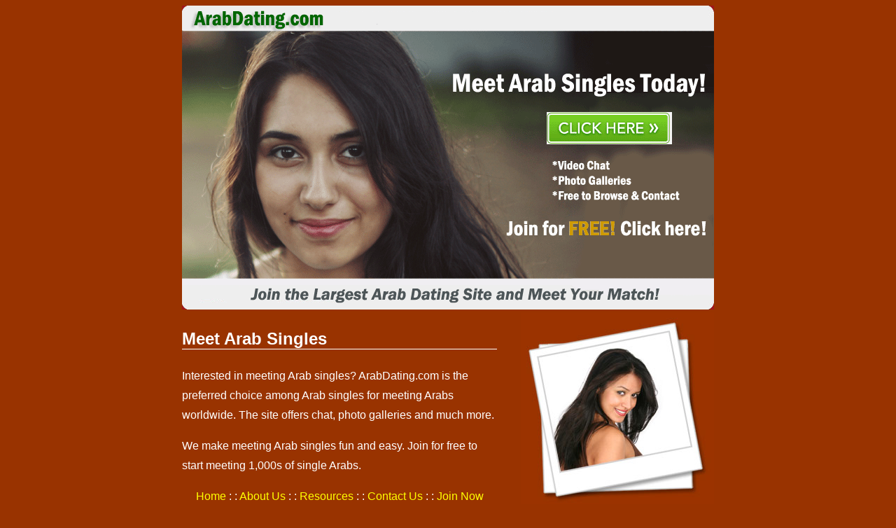

--- FILE ---
content_type: text/html;charset=UTF-8
request_url: http://arabdating.com/arab_singles/
body_size: 1335
content:
<?xml version="1.0" encoding="utf-8"?>
<!DOCTYPE html PUBLIC "-//W3C//DTD XHTML 1.0 Strict//EN"
"http://www.w3.org/TR/xhtml1/DTD/xhtml1-strict.dtd">
<html xmlns="http://www.w3.org/1999/xhtml" xml:lang="en" lang="en">
<head>
<meta http-equiv="Content-Type" content="text/html; charset=utf-8">
<title>Arab Singles Meet on ArabDating.com</title>
<meta name="description" content="Arab and muslim singles meet on ArabDating.com" />
<link rel="stylesheet" href="../styles.css" type="text/css">
</head>
<body>
<DIV class="main">
<DIV class="mainWidthHolder">
<a href="http://arablounge.com/?affiliateID=arabdating"><img src="../images/mainImage.gif" width="760" height="434" border="0" alt="Arab Dating Site" /></a>
<DIV class="homepageMainText" style="float:left; width: 450px;">
<P CLASS="homepageMainTitle">Meet Arab Singles</P>
<P>Interested in meeting Arab singles? ArabDating.com is the preferred choice among Arab singles for meeting Arabs worldwide. The site offers chat, photo galleries and much more.
</P>
<P>
We make meeting Arab singles fun and easy. Join for free to start meeting 1,000s of single Arabs.
</P>
<P STYLE="text-align:center;"><a href="../index.cfm">Home</a> : : <a href="../aboutus.cfm">About Us</a> : : <a href="../resources.cfm">Resources</a> : : <a href="../contact.cfm">Contact Us</a> : : <a href="http://arablounge.com/?affiliateID=arabdating">Join Now</a></P>
</DIV>
<DIV class="polaroid"><img src="../images/meet_arab_singles.jpg" alt="Meet Arab Singles" /></DIV>
</DIV>
<DIV class="mainWidthHolder">
<DIV class="copyrightText">
Copyright &copy; 2025 World Singles. All rights reserved. 
</DIV>
</DIV>
</DIV>
<script type="text/javascript">
var gaJsHost = (("https:" == document.location.protocol) ? "https://ssl." : "http://www.");
document.write(unescape("%3Cscript src='" + gaJsHost + "google-analytics.com/ga.js' type='text/javascript'%3E%3C/script%3E"));
</script>
<script type="text/javascript">
try {
var pageTracker = _gat._getTracker("UA-305866-29");
pageTracker._trackPageview();
} catch(err) {}</script>
</body>
</html>


--- FILE ---
content_type: text/css
request_url: http://arabdating.com/styles.css
body_size: 500
content:
body {
	background-color:#993300;
	font-family: Arial, Helvetica, sans-serif;
}

td {
	font-family: Arial, Helvetica, sans-serif;
}

th {
	font-family: Arial, Helvetica, sans-serif;
}

.main {vertical-align:middle; width:100%; height:100%;}
.mainWidthHolder {width:760px; height:100%; margin-left:auto; margin-right:auto}
.homepageMainText {font-size:16px; color:white; text-align:left; line-height:28px;}
.homepageMainTitle {font-size:24px; color:white; text-align:left; font-weight:bold;border-bottom:1px solid white;}
.copyrightText {text-align:center; font-size:10px; color:white; border-top:1px solid white; padding-top:4px; clear:both;}

a {color:yellow; text-decoration:none;}
a:hover {color:white; text-decoration:underline;}

.polaroid {float: right;}